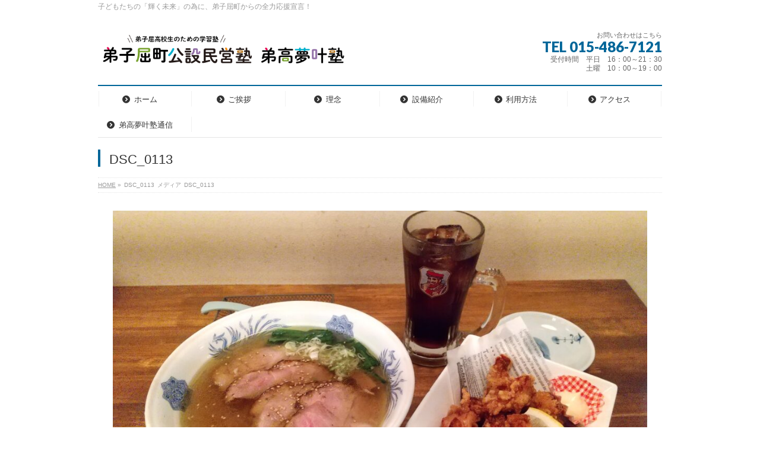

--- FILE ---
content_type: text/html; charset=UTF-8
request_url: https://teshikagajuku.com/2021/11/06/%E3%81%8A%E3%81%8B%E3%81%88%E3%82%8A%E3%81%AA%E3%81%95%E3%81%84%EF%BC%81/dsc_0113-2/
body_size: 13433
content:
<!DOCTYPE html>
<!--[if IE]>
<meta http-equiv="X-UA-Compatible" content="IE=Edge">
<![endif]-->
<html xmlns:fb="http://ogp.me/ns/fb#" dir="ltr" lang="ja" prefix="og: https://ogp.me/ns#">
<head>
<meta charset="UTF-8" />
<link rel="start" href="https://teshikagajuku.com" title="HOME" />

<meta id="viewport" name="viewport" content="width=device-width, initial-scale=1">
<title>DSC_0113 | 弟子屈町公設民営塾 弟高夢叶塾</title>
	<style>img:is([sizes="auto" i], [sizes^="auto," i]) { contain-intrinsic-size: 3000px 1500px }</style>
	
		<!-- All in One SEO 4.9.3 - aioseo.com -->
	<meta name="description" content="DSC_0113" />
	<meta name="robots" content="max-snippet:-1, max-image-preview:large, max-video-preview:-1" />
	<meta name="author" content="teshikagajuku"/>
	<meta name="google-site-verification" content="IQ4qKaKQTmuGVt0SdZCqtmF9ZshOxk8owLfYdfEZwAU" />
	<link rel="canonical" href="https://teshikagajuku.com/2021/11/06/%e3%81%8a%e3%81%8b%e3%81%88%e3%82%8a%e3%81%aa%e3%81%95%e3%81%84%ef%bc%81/dsc_0113-2/" />
	<meta name="generator" content="All in One SEO (AIOSEO) 4.9.3" />
		<meta property="og:locale" content="ja_JP" />
		<meta property="og:site_name" content="弟子屈町公設民営塾 弟高夢叶塾 – 子どもたちの「輝く未来」の為に、弟子屈町からの全力応援宣言！" />
		<meta property="og:type" content="article" />
		<meta property="og:title" content="DSC_0113 | 弟子屈町公設民営塾 弟高夢叶塾" />
		<meta property="og:url" content="https://teshikagajuku.com/2021/11/06/%e3%81%8a%e3%81%8b%e3%81%88%e3%82%8a%e3%81%aa%e3%81%95%e3%81%84%ef%bc%81/dsc_0113-2/" />
		<meta property="article:published_time" content="2021-11-06T07:06:00+00:00" />
		<meta property="article:modified_time" content="2021-11-06T07:06:00+00:00" />
		<meta name="twitter:card" content="summary_large_image" />
		<meta name="twitter:site" content="@teshikagajuku" />
		<meta name="twitter:title" content="DSC_0113 | 弟子屈町公設民営塾 弟高夢叶塾" />
		<meta name="twitter:creator" content="@teshikagajuku" />
		<meta name="twitter:image" content="https://teshikagajuku.com/wp-content/uploads/2024/11/KIMG20241114_095453899　雲一つない２.jpg" />
		<meta name="twitter:label1" content="投稿者" />
		<meta name="twitter:data1" content="teshikagajuku" />
		<script type="application/ld+json" class="aioseo-schema">
			{"@context":"https:\/\/schema.org","@graph":[{"@type":"BreadcrumbList","@id":"https:\/\/teshikagajuku.com\/2021\/11\/06\/%e3%81%8a%e3%81%8b%e3%81%88%e3%82%8a%e3%81%aa%e3%81%95%e3%81%84%ef%bc%81\/dsc_0113-2\/#breadcrumblist","itemListElement":[{"@type":"ListItem","@id":"https:\/\/teshikagajuku.com#listItem","position":1,"name":"\u30db\u30fc\u30e0","item":"https:\/\/teshikagajuku.com","nextItem":{"@type":"ListItem","@id":"https:\/\/teshikagajuku.com\/2021\/11\/06\/%e3%81%8a%e3%81%8b%e3%81%88%e3%82%8a%e3%81%aa%e3%81%95%e3%81%84%ef%bc%81\/dsc_0113-2\/#listItem","name":"DSC_0113"}},{"@type":"ListItem","@id":"https:\/\/teshikagajuku.com\/2021\/11\/06\/%e3%81%8a%e3%81%8b%e3%81%88%e3%82%8a%e3%81%aa%e3%81%95%e3%81%84%ef%bc%81\/dsc_0113-2\/#listItem","position":2,"name":"DSC_0113","previousItem":{"@type":"ListItem","@id":"https:\/\/teshikagajuku.com#listItem","name":"\u30db\u30fc\u30e0"}}]},{"@type":"ItemPage","@id":"https:\/\/teshikagajuku.com\/2021\/11\/06\/%e3%81%8a%e3%81%8b%e3%81%88%e3%82%8a%e3%81%aa%e3%81%95%e3%81%84%ef%bc%81\/dsc_0113-2\/#itempage","url":"https:\/\/teshikagajuku.com\/2021\/11\/06\/%e3%81%8a%e3%81%8b%e3%81%88%e3%82%8a%e3%81%aa%e3%81%95%e3%81%84%ef%bc%81\/dsc_0113-2\/","name":"DSC_0113 | \u5f1f\u5b50\u5c48\u753a\u516c\u8a2d\u6c11\u55b6\u587e \u5f1f\u9ad8\u5922\u53f6\u587e","description":"DSC_0113","inLanguage":"ja","isPartOf":{"@id":"https:\/\/teshikagajuku.com\/#website"},"breadcrumb":{"@id":"https:\/\/teshikagajuku.com\/2021\/11\/06\/%e3%81%8a%e3%81%8b%e3%81%88%e3%82%8a%e3%81%aa%e3%81%95%e3%81%84%ef%bc%81\/dsc_0113-2\/#breadcrumblist"},"author":{"@id":"https:\/\/teshikagajuku.com\/author\/teshikagajuku\/#author"},"creator":{"@id":"https:\/\/teshikagajuku.com\/author\/teshikagajuku\/#author"},"datePublished":"2021-11-06T16:06:00+09:00","dateModified":"2021-11-06T16:06:00+09:00"},{"@type":"Organization","@id":"https:\/\/teshikagajuku.com\/#organization","name":"\u5f1f\u5b50\u5c48\u753a\u516c\u8a2d\u6c11\u55b6\u587e","description":"\u5b50\u3069\u3082\u305f\u3061\u306e\u300c\u8f1d\u304f\u672a\u6765\u300d\u306e\u70ba\u306b\u3001\u5f1f\u5b50\u5c48\u753a\u304b\u3089\u306e\u5168\u529b\u5fdc\u63f4\u5ba3\u8a00\uff01","url":"https:\/\/teshikagajuku.com\/","telephone":"+81154867121","sameAs":["https:\/\/twitter.com\/teshikagajuku"]},{"@type":"Person","@id":"https:\/\/teshikagajuku.com\/author\/teshikagajuku\/#author","url":"https:\/\/teshikagajuku.com\/author\/teshikagajuku\/","name":"teshikagajuku","image":{"@type":"ImageObject","@id":"https:\/\/teshikagajuku.com\/2021\/11\/06\/%e3%81%8a%e3%81%8b%e3%81%88%e3%82%8a%e3%81%aa%e3%81%95%e3%81%84%ef%bc%81\/dsc_0113-2\/#authorImage","url":"https:\/\/secure.gravatar.com\/avatar\/70914b64f9f53e35a896cc6d5b30748d61ed2eebb157ae8f3303ab45979aec2d?s=96&d=mm&r=g","width":96,"height":96,"caption":"teshikagajuku"}},{"@type":"WebSite","@id":"https:\/\/teshikagajuku.com\/#website","url":"https:\/\/teshikagajuku.com\/","name":"\u5f1f\u5b50\u5c48\u753a\u516c\u8a2d\u6c11\u55b6\u587e \u5f1f\u9ad8\u5922\u53f6\u587e","description":"\u5b50\u3069\u3082\u305f\u3061\u306e\u300c\u8f1d\u304f\u672a\u6765\u300d\u306e\u70ba\u306b\u3001\u5f1f\u5b50\u5c48\u753a\u304b\u3089\u306e\u5168\u529b\u5fdc\u63f4\u5ba3\u8a00\uff01","inLanguage":"ja","publisher":{"@id":"https:\/\/teshikagajuku.com\/#organization"}}]}
		</script>
		<!-- All in One SEO -->

<link rel='dns-prefetch' href='//webfonts.xserver.jp' />
<link rel='dns-prefetch' href='//www.googletagmanager.com' />
<link rel="alternate" type="application/rss+xml" title="弟子屈町公設民営塾 弟高夢叶塾 &raquo; フィード" href="https://teshikagajuku.com/feed/" />
<link rel="alternate" type="application/rss+xml" title="弟子屈町公設民営塾 弟高夢叶塾 &raquo; コメントフィード" href="https://teshikagajuku.com/comments/feed/" />
<link rel="alternate" type="application/rss+xml" title="弟子屈町公設民営塾 弟高夢叶塾 &raquo; DSC_0113 のコメントのフィード" href="https://teshikagajuku.com/2021/11/06/%e3%81%8a%e3%81%8b%e3%81%88%e3%82%8a%e3%81%aa%e3%81%95%e3%81%84%ef%bc%81/dsc_0113-2/feed/" />
<meta name="description" content="DSC_0113" />
<style type="text/css">.keyColorBG,.keyColorBGh:hover,.keyColor_bg,.keyColor_bg_hover:hover{background-color: #069;}.keyColorCl,.keyColorClh:hover,.keyColor_txt,.keyColor_txt_hover:hover{color: #069;}.keyColorBd,.keyColorBdh:hover,.keyColor_border,.keyColor_border_hover:hover{border-color: #069;}.color_keyBG,.color_keyBGh:hover,.color_key_bg,.color_key_bg_hover:hover{background-color: #069;}.color_keyCl,.color_keyClh:hover,.color_key_txt,.color_key_txt_hover:hover{color: #069;}.color_keyBd,.color_keyBdh:hover,.color_key_border,.color_key_border_hover:hover{border-color: #069;}</style>
		<!-- This site uses the Google Analytics by MonsterInsights plugin v9.9.0 - Using Analytics tracking - https://www.monsterinsights.com/ -->
							<script src="//www.googletagmanager.com/gtag/js?id=G-Y8HC27PBRF"  data-cfasync="false" data-wpfc-render="false" type="text/javascript" async></script>
			<script data-cfasync="false" data-wpfc-render="false" type="text/javascript">
				var mi_version = '9.9.0';
				var mi_track_user = true;
				var mi_no_track_reason = '';
								var MonsterInsightsDefaultLocations = {"page_location":"https:\/\/teshikagajuku.com\/2021\/11\/06\/%E3%81%8A%E3%81%8B%E3%81%88%E3%82%8A%E3%81%AA%E3%81%95%E3%81%84%EF%BC%81\/dsc_0113-2\/"};
								if ( typeof MonsterInsightsPrivacyGuardFilter === 'function' ) {
					var MonsterInsightsLocations = (typeof MonsterInsightsExcludeQuery === 'object') ? MonsterInsightsPrivacyGuardFilter( MonsterInsightsExcludeQuery ) : MonsterInsightsPrivacyGuardFilter( MonsterInsightsDefaultLocations );
				} else {
					var MonsterInsightsLocations = (typeof MonsterInsightsExcludeQuery === 'object') ? MonsterInsightsExcludeQuery : MonsterInsightsDefaultLocations;
				}

								var disableStrs = [
										'ga-disable-G-Y8HC27PBRF',
									];

				/* Function to detect opted out users */
				function __gtagTrackerIsOptedOut() {
					for (var index = 0; index < disableStrs.length; index++) {
						if (document.cookie.indexOf(disableStrs[index] + '=true') > -1) {
							return true;
						}
					}

					return false;
				}

				/* Disable tracking if the opt-out cookie exists. */
				if (__gtagTrackerIsOptedOut()) {
					for (var index = 0; index < disableStrs.length; index++) {
						window[disableStrs[index]] = true;
					}
				}

				/* Opt-out function */
				function __gtagTrackerOptout() {
					for (var index = 0; index < disableStrs.length; index++) {
						document.cookie = disableStrs[index] + '=true; expires=Thu, 31 Dec 2099 23:59:59 UTC; path=/';
						window[disableStrs[index]] = true;
					}
				}

				if ('undefined' === typeof gaOptout) {
					function gaOptout() {
						__gtagTrackerOptout();
					}
				}
								window.dataLayer = window.dataLayer || [];

				window.MonsterInsightsDualTracker = {
					helpers: {},
					trackers: {},
				};
				if (mi_track_user) {
					function __gtagDataLayer() {
						dataLayer.push(arguments);
					}

					function __gtagTracker(type, name, parameters) {
						if (!parameters) {
							parameters = {};
						}

						if (parameters.send_to) {
							__gtagDataLayer.apply(null, arguments);
							return;
						}

						if (type === 'event') {
														parameters.send_to = monsterinsights_frontend.v4_id;
							var hookName = name;
							if (typeof parameters['event_category'] !== 'undefined') {
								hookName = parameters['event_category'] + ':' + name;
							}

							if (typeof MonsterInsightsDualTracker.trackers[hookName] !== 'undefined') {
								MonsterInsightsDualTracker.trackers[hookName](parameters);
							} else {
								__gtagDataLayer('event', name, parameters);
							}
							
						} else {
							__gtagDataLayer.apply(null, arguments);
						}
					}

					__gtagTracker('js', new Date());
					__gtagTracker('set', {
						'developer_id.dZGIzZG': true,
											});
					if ( MonsterInsightsLocations.page_location ) {
						__gtagTracker('set', MonsterInsightsLocations);
					}
										__gtagTracker('config', 'G-Y8HC27PBRF', {"forceSSL":"true","link_attribution":"true"} );
										window.gtag = __gtagTracker;										(function () {
						/* https://developers.google.com/analytics/devguides/collection/analyticsjs/ */
						/* ga and __gaTracker compatibility shim. */
						var noopfn = function () {
							return null;
						};
						var newtracker = function () {
							return new Tracker();
						};
						var Tracker = function () {
							return null;
						};
						var p = Tracker.prototype;
						p.get = noopfn;
						p.set = noopfn;
						p.send = function () {
							var args = Array.prototype.slice.call(arguments);
							args.unshift('send');
							__gaTracker.apply(null, args);
						};
						var __gaTracker = function () {
							var len = arguments.length;
							if (len === 0) {
								return;
							}
							var f = arguments[len - 1];
							if (typeof f !== 'object' || f === null || typeof f.hitCallback !== 'function') {
								if ('send' === arguments[0]) {
									var hitConverted, hitObject = false, action;
									if ('event' === arguments[1]) {
										if ('undefined' !== typeof arguments[3]) {
											hitObject = {
												'eventAction': arguments[3],
												'eventCategory': arguments[2],
												'eventLabel': arguments[4],
												'value': arguments[5] ? arguments[5] : 1,
											}
										}
									}
									if ('pageview' === arguments[1]) {
										if ('undefined' !== typeof arguments[2]) {
											hitObject = {
												'eventAction': 'page_view',
												'page_path': arguments[2],
											}
										}
									}
									if (typeof arguments[2] === 'object') {
										hitObject = arguments[2];
									}
									if (typeof arguments[5] === 'object') {
										Object.assign(hitObject, arguments[5]);
									}
									if ('undefined' !== typeof arguments[1].hitType) {
										hitObject = arguments[1];
										if ('pageview' === hitObject.hitType) {
											hitObject.eventAction = 'page_view';
										}
									}
									if (hitObject) {
										action = 'timing' === arguments[1].hitType ? 'timing_complete' : hitObject.eventAction;
										hitConverted = mapArgs(hitObject);
										__gtagTracker('event', action, hitConverted);
									}
								}
								return;
							}

							function mapArgs(args) {
								var arg, hit = {};
								var gaMap = {
									'eventCategory': 'event_category',
									'eventAction': 'event_action',
									'eventLabel': 'event_label',
									'eventValue': 'event_value',
									'nonInteraction': 'non_interaction',
									'timingCategory': 'event_category',
									'timingVar': 'name',
									'timingValue': 'value',
									'timingLabel': 'event_label',
									'page': 'page_path',
									'location': 'page_location',
									'title': 'page_title',
									'referrer' : 'page_referrer',
								};
								for (arg in args) {
																		if (!(!args.hasOwnProperty(arg) || !gaMap.hasOwnProperty(arg))) {
										hit[gaMap[arg]] = args[arg];
									} else {
										hit[arg] = args[arg];
									}
								}
								return hit;
							}

							try {
								f.hitCallback();
							} catch (ex) {
							}
						};
						__gaTracker.create = newtracker;
						__gaTracker.getByName = newtracker;
						__gaTracker.getAll = function () {
							return [];
						};
						__gaTracker.remove = noopfn;
						__gaTracker.loaded = true;
						window['__gaTracker'] = __gaTracker;
					})();
									} else {
										console.log("");
					(function () {
						function __gtagTracker() {
							return null;
						}

						window['__gtagTracker'] = __gtagTracker;
						window['gtag'] = __gtagTracker;
					})();
									}
			</script>
			
							<!-- / Google Analytics by MonsterInsights -->
		<script type="text/javascript">
/* <![CDATA[ */
window._wpemojiSettings = {"baseUrl":"https:\/\/s.w.org\/images\/core\/emoji\/16.0.1\/72x72\/","ext":".png","svgUrl":"https:\/\/s.w.org\/images\/core\/emoji\/16.0.1\/svg\/","svgExt":".svg","source":{"concatemoji":"https:\/\/teshikagajuku.com\/wp-includes\/js\/wp-emoji-release.min.js?ver=6.8.3"}};
/*! This file is auto-generated */
!function(s,n){var o,i,e;function c(e){try{var t={supportTests:e,timestamp:(new Date).valueOf()};sessionStorage.setItem(o,JSON.stringify(t))}catch(e){}}function p(e,t,n){e.clearRect(0,0,e.canvas.width,e.canvas.height),e.fillText(t,0,0);var t=new Uint32Array(e.getImageData(0,0,e.canvas.width,e.canvas.height).data),a=(e.clearRect(0,0,e.canvas.width,e.canvas.height),e.fillText(n,0,0),new Uint32Array(e.getImageData(0,0,e.canvas.width,e.canvas.height).data));return t.every(function(e,t){return e===a[t]})}function u(e,t){e.clearRect(0,0,e.canvas.width,e.canvas.height),e.fillText(t,0,0);for(var n=e.getImageData(16,16,1,1),a=0;a<n.data.length;a++)if(0!==n.data[a])return!1;return!0}function f(e,t,n,a){switch(t){case"flag":return n(e,"\ud83c\udff3\ufe0f\u200d\u26a7\ufe0f","\ud83c\udff3\ufe0f\u200b\u26a7\ufe0f")?!1:!n(e,"\ud83c\udde8\ud83c\uddf6","\ud83c\udde8\u200b\ud83c\uddf6")&&!n(e,"\ud83c\udff4\udb40\udc67\udb40\udc62\udb40\udc65\udb40\udc6e\udb40\udc67\udb40\udc7f","\ud83c\udff4\u200b\udb40\udc67\u200b\udb40\udc62\u200b\udb40\udc65\u200b\udb40\udc6e\u200b\udb40\udc67\u200b\udb40\udc7f");case"emoji":return!a(e,"\ud83e\udedf")}return!1}function g(e,t,n,a){var r="undefined"!=typeof WorkerGlobalScope&&self instanceof WorkerGlobalScope?new OffscreenCanvas(300,150):s.createElement("canvas"),o=r.getContext("2d",{willReadFrequently:!0}),i=(o.textBaseline="top",o.font="600 32px Arial",{});return e.forEach(function(e){i[e]=t(o,e,n,a)}),i}function t(e){var t=s.createElement("script");t.src=e,t.defer=!0,s.head.appendChild(t)}"undefined"!=typeof Promise&&(o="wpEmojiSettingsSupports",i=["flag","emoji"],n.supports={everything:!0,everythingExceptFlag:!0},e=new Promise(function(e){s.addEventListener("DOMContentLoaded",e,{once:!0})}),new Promise(function(t){var n=function(){try{var e=JSON.parse(sessionStorage.getItem(o));if("object"==typeof e&&"number"==typeof e.timestamp&&(new Date).valueOf()<e.timestamp+604800&&"object"==typeof e.supportTests)return e.supportTests}catch(e){}return null}();if(!n){if("undefined"!=typeof Worker&&"undefined"!=typeof OffscreenCanvas&&"undefined"!=typeof URL&&URL.createObjectURL&&"undefined"!=typeof Blob)try{var e="postMessage("+g.toString()+"("+[JSON.stringify(i),f.toString(),p.toString(),u.toString()].join(",")+"));",a=new Blob([e],{type:"text/javascript"}),r=new Worker(URL.createObjectURL(a),{name:"wpTestEmojiSupports"});return void(r.onmessage=function(e){c(n=e.data),r.terminate(),t(n)})}catch(e){}c(n=g(i,f,p,u))}t(n)}).then(function(e){for(var t in e)n.supports[t]=e[t],n.supports.everything=n.supports.everything&&n.supports[t],"flag"!==t&&(n.supports.everythingExceptFlag=n.supports.everythingExceptFlag&&n.supports[t]);n.supports.everythingExceptFlag=n.supports.everythingExceptFlag&&!n.supports.flag,n.DOMReady=!1,n.readyCallback=function(){n.DOMReady=!0}}).then(function(){return e}).then(function(){var e;n.supports.everything||(n.readyCallback(),(e=n.source||{}).concatemoji?t(e.concatemoji):e.wpemoji&&e.twemoji&&(t(e.twemoji),t(e.wpemoji)))}))}((window,document),window._wpemojiSettings);
/* ]]> */
</script>
<style id='wp-emoji-styles-inline-css' type='text/css'>

	img.wp-smiley, img.emoji {
		display: inline !important;
		border: none !important;
		box-shadow: none !important;
		height: 1em !important;
		width: 1em !important;
		margin: 0 0.07em !important;
		vertical-align: -0.1em !important;
		background: none !important;
		padding: 0 !important;
	}
</style>
<link rel='stylesheet' id='wp-block-library-css' href='https://teshikagajuku.com/wp-includes/css/dist/block-library/style.min.css?ver=6.8.3' type='text/css' media='all' />
<style id='classic-theme-styles-inline-css' type='text/css'>
/*! This file is auto-generated */
.wp-block-button__link{color:#fff;background-color:#32373c;border-radius:9999px;box-shadow:none;text-decoration:none;padding:calc(.667em + 2px) calc(1.333em + 2px);font-size:1.125em}.wp-block-file__button{background:#32373c;color:#fff;text-decoration:none}
</style>
<link rel='stylesheet' id='aioseo/css/src/vue/standalone/blocks/table-of-contents/global.scss-css' href='https://teshikagajuku.com/wp-content/plugins/all-in-one-seo-pack/dist/Lite/assets/css/table-of-contents/global.e90f6d47.css?ver=4.9.3' type='text/css' media='all' />
<style id='global-styles-inline-css' type='text/css'>
:root{--wp--preset--aspect-ratio--square: 1;--wp--preset--aspect-ratio--4-3: 4/3;--wp--preset--aspect-ratio--3-4: 3/4;--wp--preset--aspect-ratio--3-2: 3/2;--wp--preset--aspect-ratio--2-3: 2/3;--wp--preset--aspect-ratio--16-9: 16/9;--wp--preset--aspect-ratio--9-16: 9/16;--wp--preset--color--black: #000000;--wp--preset--color--cyan-bluish-gray: #abb8c3;--wp--preset--color--white: #ffffff;--wp--preset--color--pale-pink: #f78da7;--wp--preset--color--vivid-red: #cf2e2e;--wp--preset--color--luminous-vivid-orange: #ff6900;--wp--preset--color--luminous-vivid-amber: #fcb900;--wp--preset--color--light-green-cyan: #7bdcb5;--wp--preset--color--vivid-green-cyan: #00d084;--wp--preset--color--pale-cyan-blue: #8ed1fc;--wp--preset--color--vivid-cyan-blue: #0693e3;--wp--preset--color--vivid-purple: #9b51e0;--wp--preset--gradient--vivid-cyan-blue-to-vivid-purple: linear-gradient(135deg,rgba(6,147,227,1) 0%,rgb(155,81,224) 100%);--wp--preset--gradient--light-green-cyan-to-vivid-green-cyan: linear-gradient(135deg,rgb(122,220,180) 0%,rgb(0,208,130) 100%);--wp--preset--gradient--luminous-vivid-amber-to-luminous-vivid-orange: linear-gradient(135deg,rgba(252,185,0,1) 0%,rgba(255,105,0,1) 100%);--wp--preset--gradient--luminous-vivid-orange-to-vivid-red: linear-gradient(135deg,rgba(255,105,0,1) 0%,rgb(207,46,46) 100%);--wp--preset--gradient--very-light-gray-to-cyan-bluish-gray: linear-gradient(135deg,rgb(238,238,238) 0%,rgb(169,184,195) 100%);--wp--preset--gradient--cool-to-warm-spectrum: linear-gradient(135deg,rgb(74,234,220) 0%,rgb(151,120,209) 20%,rgb(207,42,186) 40%,rgb(238,44,130) 60%,rgb(251,105,98) 80%,rgb(254,248,76) 100%);--wp--preset--gradient--blush-light-purple: linear-gradient(135deg,rgb(255,206,236) 0%,rgb(152,150,240) 100%);--wp--preset--gradient--blush-bordeaux: linear-gradient(135deg,rgb(254,205,165) 0%,rgb(254,45,45) 50%,rgb(107,0,62) 100%);--wp--preset--gradient--luminous-dusk: linear-gradient(135deg,rgb(255,203,112) 0%,rgb(199,81,192) 50%,rgb(65,88,208) 100%);--wp--preset--gradient--pale-ocean: linear-gradient(135deg,rgb(255,245,203) 0%,rgb(182,227,212) 50%,rgb(51,167,181) 100%);--wp--preset--gradient--electric-grass: linear-gradient(135deg,rgb(202,248,128) 0%,rgb(113,206,126) 100%);--wp--preset--gradient--midnight: linear-gradient(135deg,rgb(2,3,129) 0%,rgb(40,116,252) 100%);--wp--preset--font-size--small: 13px;--wp--preset--font-size--medium: 20px;--wp--preset--font-size--large: 36px;--wp--preset--font-size--x-large: 42px;--wp--preset--spacing--20: 0.44rem;--wp--preset--spacing--30: 0.67rem;--wp--preset--spacing--40: 1rem;--wp--preset--spacing--50: 1.5rem;--wp--preset--spacing--60: 2.25rem;--wp--preset--spacing--70: 3.38rem;--wp--preset--spacing--80: 5.06rem;--wp--preset--shadow--natural: 6px 6px 9px rgba(0, 0, 0, 0.2);--wp--preset--shadow--deep: 12px 12px 50px rgba(0, 0, 0, 0.4);--wp--preset--shadow--sharp: 6px 6px 0px rgba(0, 0, 0, 0.2);--wp--preset--shadow--outlined: 6px 6px 0px -3px rgba(255, 255, 255, 1), 6px 6px rgba(0, 0, 0, 1);--wp--preset--shadow--crisp: 6px 6px 0px rgba(0, 0, 0, 1);}:where(.is-layout-flex){gap: 0.5em;}:where(.is-layout-grid){gap: 0.5em;}body .is-layout-flex{display: flex;}.is-layout-flex{flex-wrap: wrap;align-items: center;}.is-layout-flex > :is(*, div){margin: 0;}body .is-layout-grid{display: grid;}.is-layout-grid > :is(*, div){margin: 0;}:where(.wp-block-columns.is-layout-flex){gap: 2em;}:where(.wp-block-columns.is-layout-grid){gap: 2em;}:where(.wp-block-post-template.is-layout-flex){gap: 1.25em;}:where(.wp-block-post-template.is-layout-grid){gap: 1.25em;}.has-black-color{color: var(--wp--preset--color--black) !important;}.has-cyan-bluish-gray-color{color: var(--wp--preset--color--cyan-bluish-gray) !important;}.has-white-color{color: var(--wp--preset--color--white) !important;}.has-pale-pink-color{color: var(--wp--preset--color--pale-pink) !important;}.has-vivid-red-color{color: var(--wp--preset--color--vivid-red) !important;}.has-luminous-vivid-orange-color{color: var(--wp--preset--color--luminous-vivid-orange) !important;}.has-luminous-vivid-amber-color{color: var(--wp--preset--color--luminous-vivid-amber) !important;}.has-light-green-cyan-color{color: var(--wp--preset--color--light-green-cyan) !important;}.has-vivid-green-cyan-color{color: var(--wp--preset--color--vivid-green-cyan) !important;}.has-pale-cyan-blue-color{color: var(--wp--preset--color--pale-cyan-blue) !important;}.has-vivid-cyan-blue-color{color: var(--wp--preset--color--vivid-cyan-blue) !important;}.has-vivid-purple-color{color: var(--wp--preset--color--vivid-purple) !important;}.has-black-background-color{background-color: var(--wp--preset--color--black) !important;}.has-cyan-bluish-gray-background-color{background-color: var(--wp--preset--color--cyan-bluish-gray) !important;}.has-white-background-color{background-color: var(--wp--preset--color--white) !important;}.has-pale-pink-background-color{background-color: var(--wp--preset--color--pale-pink) !important;}.has-vivid-red-background-color{background-color: var(--wp--preset--color--vivid-red) !important;}.has-luminous-vivid-orange-background-color{background-color: var(--wp--preset--color--luminous-vivid-orange) !important;}.has-luminous-vivid-amber-background-color{background-color: var(--wp--preset--color--luminous-vivid-amber) !important;}.has-light-green-cyan-background-color{background-color: var(--wp--preset--color--light-green-cyan) !important;}.has-vivid-green-cyan-background-color{background-color: var(--wp--preset--color--vivid-green-cyan) !important;}.has-pale-cyan-blue-background-color{background-color: var(--wp--preset--color--pale-cyan-blue) !important;}.has-vivid-cyan-blue-background-color{background-color: var(--wp--preset--color--vivid-cyan-blue) !important;}.has-vivid-purple-background-color{background-color: var(--wp--preset--color--vivid-purple) !important;}.has-black-border-color{border-color: var(--wp--preset--color--black) !important;}.has-cyan-bluish-gray-border-color{border-color: var(--wp--preset--color--cyan-bluish-gray) !important;}.has-white-border-color{border-color: var(--wp--preset--color--white) !important;}.has-pale-pink-border-color{border-color: var(--wp--preset--color--pale-pink) !important;}.has-vivid-red-border-color{border-color: var(--wp--preset--color--vivid-red) !important;}.has-luminous-vivid-orange-border-color{border-color: var(--wp--preset--color--luminous-vivid-orange) !important;}.has-luminous-vivid-amber-border-color{border-color: var(--wp--preset--color--luminous-vivid-amber) !important;}.has-light-green-cyan-border-color{border-color: var(--wp--preset--color--light-green-cyan) !important;}.has-vivid-green-cyan-border-color{border-color: var(--wp--preset--color--vivid-green-cyan) !important;}.has-pale-cyan-blue-border-color{border-color: var(--wp--preset--color--pale-cyan-blue) !important;}.has-vivid-cyan-blue-border-color{border-color: var(--wp--preset--color--vivid-cyan-blue) !important;}.has-vivid-purple-border-color{border-color: var(--wp--preset--color--vivid-purple) !important;}.has-vivid-cyan-blue-to-vivid-purple-gradient-background{background: var(--wp--preset--gradient--vivid-cyan-blue-to-vivid-purple) !important;}.has-light-green-cyan-to-vivid-green-cyan-gradient-background{background: var(--wp--preset--gradient--light-green-cyan-to-vivid-green-cyan) !important;}.has-luminous-vivid-amber-to-luminous-vivid-orange-gradient-background{background: var(--wp--preset--gradient--luminous-vivid-amber-to-luminous-vivid-orange) !important;}.has-luminous-vivid-orange-to-vivid-red-gradient-background{background: var(--wp--preset--gradient--luminous-vivid-orange-to-vivid-red) !important;}.has-very-light-gray-to-cyan-bluish-gray-gradient-background{background: var(--wp--preset--gradient--very-light-gray-to-cyan-bluish-gray) !important;}.has-cool-to-warm-spectrum-gradient-background{background: var(--wp--preset--gradient--cool-to-warm-spectrum) !important;}.has-blush-light-purple-gradient-background{background: var(--wp--preset--gradient--blush-light-purple) !important;}.has-blush-bordeaux-gradient-background{background: var(--wp--preset--gradient--blush-bordeaux) !important;}.has-luminous-dusk-gradient-background{background: var(--wp--preset--gradient--luminous-dusk) !important;}.has-pale-ocean-gradient-background{background: var(--wp--preset--gradient--pale-ocean) !important;}.has-electric-grass-gradient-background{background: var(--wp--preset--gradient--electric-grass) !important;}.has-midnight-gradient-background{background: var(--wp--preset--gradient--midnight) !important;}.has-small-font-size{font-size: var(--wp--preset--font-size--small) !important;}.has-medium-font-size{font-size: var(--wp--preset--font-size--medium) !important;}.has-large-font-size{font-size: var(--wp--preset--font-size--large) !important;}.has-x-large-font-size{font-size: var(--wp--preset--font-size--x-large) !important;}
:where(.wp-block-post-template.is-layout-flex){gap: 1.25em;}:where(.wp-block-post-template.is-layout-grid){gap: 1.25em;}
:where(.wp-block-columns.is-layout-flex){gap: 2em;}:where(.wp-block-columns.is-layout-grid){gap: 2em;}
:root :where(.wp-block-pullquote){font-size: 1.5em;line-height: 1.6;}
</style>
<link rel='stylesheet' id='Biz_Vektor_common_style-css' href='https://teshikagajuku.com/wp-content/themes/biz-vektor/css/bizvektor_common_min.css?ver=1.13.1' type='text/css' media='all' />
<link rel='stylesheet' id='Biz_Vektor_Design_style-css' href='https://teshikagajuku.com/wp-content/plugins/biz-vektor-neat/css/neat.min.css?ver=0.2.4.0' type='text/css' media='all' />
<link rel='stylesheet' id='Biz_Vektor_plugin_sns_style-css' href='https://teshikagajuku.com/wp-content/themes/biz-vektor/plugins/sns/style_bizvektor_sns.css?ver=6.8.3' type='text/css' media='all' />
<script type="text/javascript" src="https://teshikagajuku.com/wp-includes/js/jquery/jquery.min.js?ver=3.7.1" id="jquery-core-js"></script>
<script type="text/javascript" src="https://teshikagajuku.com/wp-includes/js/jquery/jquery-migrate.min.js?ver=3.4.1" id="jquery-migrate-js"></script>
<script type="text/javascript" src="//webfonts.xserver.jp/js/xserverv3.js?fadein=0&amp;ver=2.0.8" id="typesquare_std-js"></script>
<script type="text/javascript" src="https://teshikagajuku.com/wp-content/plugins/google-analytics-for-wordpress/assets/js/frontend-gtag.min.js?ver=9.9.0" id="monsterinsights-frontend-script-js" async="async" data-wp-strategy="async"></script>
<script data-cfasync="false" data-wpfc-render="false" type="text/javascript" id='monsterinsights-frontend-script-js-extra'>/* <![CDATA[ */
var monsterinsights_frontend = {"js_events_tracking":"true","download_extensions":"doc,pdf,ppt,zip,xls,docx,pptx,xlsx","inbound_paths":"[{\"path\":\"\\\/go\\\/\",\"label\":\"affiliate\"},{\"path\":\"\\\/recommend\\\/\",\"label\":\"affiliate\"}]","home_url":"https:\/\/teshikagajuku.com","hash_tracking":"false","v4_id":"G-Y8HC27PBRF"};/* ]]> */
</script>

<!-- Site Kit によって追加された Google タグ（gtag.js）スニペット -->
<!-- Google アナリティクス スニペット (Site Kit が追加) -->
<script type="text/javascript" src="https://www.googletagmanager.com/gtag/js?id=GT-P8VCK82" id="google_gtagjs-js" async></script>
<script type="text/javascript" id="google_gtagjs-js-after">
/* <![CDATA[ */
window.dataLayer = window.dataLayer || [];function gtag(){dataLayer.push(arguments);}
gtag("set","linker",{"domains":["teshikagajuku.com"]});
gtag("js", new Date());
gtag("set", "developer_id.dZTNiMT", true);
gtag("config", "GT-P8VCK82");
 window._googlesitekit = window._googlesitekit || {}; window._googlesitekit.throttledEvents = []; window._googlesitekit.gtagEvent = (name, data) => { var key = JSON.stringify( { name, data } ); if ( !! window._googlesitekit.throttledEvents[ key ] ) { return; } window._googlesitekit.throttledEvents[ key ] = true; setTimeout( () => { delete window._googlesitekit.throttledEvents[ key ]; }, 5 ); gtag( "event", name, { ...data, event_source: "site-kit" } ); }; 
/* ]]> */
</script>
<link rel="https://api.w.org/" href="https://teshikagajuku.com/wp-json/" /><link rel="alternate" title="JSON" type="application/json" href="https://teshikagajuku.com/wp-json/wp/v2/media/916" /><link rel="EditURI" type="application/rsd+xml" title="RSD" href="https://teshikagajuku.com/xmlrpc.php?rsd" />
<link rel='shortlink' href='https://teshikagajuku.com/?p=916' />
<link rel="alternate" title="oEmbed (JSON)" type="application/json+oembed" href="https://teshikagajuku.com/wp-json/oembed/1.0/embed?url=https%3A%2F%2Fteshikagajuku.com%2F2021%2F11%2F06%2F%25e3%2581%258a%25e3%2581%258b%25e3%2581%2588%25e3%2582%258a%25e3%2581%25aa%25e3%2581%2595%25e3%2581%2584%25ef%25bc%2581%2Fdsc_0113-2%2F" />
<link rel="alternate" title="oEmbed (XML)" type="text/xml+oembed" href="https://teshikagajuku.com/wp-json/oembed/1.0/embed?url=https%3A%2F%2Fteshikagajuku.com%2F2021%2F11%2F06%2F%25e3%2581%258a%25e3%2581%258b%25e3%2581%2588%25e3%2582%258a%25e3%2581%25aa%25e3%2581%2595%25e3%2581%2584%25ef%25bc%2581%2Fdsc_0113-2%2F&#038;format=xml" />
<meta name="generator" content="Site Kit by Google 1.158.0" /><!-- [ BizVektor OGP ] -->
<meta property="og:site_name" content="弟子屈町公設民営塾 弟高夢叶塾" />
<meta property="og:url" content="https://teshikagajuku.com/2021/11/06/%e3%81%8a%e3%81%8b%e3%81%88%e3%82%8a%e3%81%aa%e3%81%95%e3%81%84%ef%bc%81/dsc_0113-2/" />
<meta property="fb:app_id" content="" />
<meta property="og:type" content="article" />
<meta property="og:title" content="DSC_0113 | 弟子屈町公設民営塾 弟高夢叶塾" />
<meta property="og:description" content="DSC_0113" />
<!-- [ /BizVektor OGP ] -->
<!--[if lte IE 8]>
<link rel="stylesheet" type="text/css" media="all" href="https://teshikagajuku.com/wp-content/plugins/biz-vektor-neat/css/neat_old_ie.css" />
<![endif]-->
<link rel="preconnect" href="https://fonts.gstatic.com">
<link href="https://fonts.googleapis.com/css2?family=Anton&family=Lato:wght@900&display=swap" rel="stylesheet"><link rel="pingback" href="https://teshikagajuku.com/xmlrpc.php" />
<link rel="icon" href="https://teshikagajuku.com/wp-content/uploads/2020/06/cropped-弟子屈サイトアイコン-1-1-1-32x32.jpg" sizes="32x32" />
<link rel="icon" href="https://teshikagajuku.com/wp-content/uploads/2020/06/cropped-弟子屈サイトアイコン-1-1-1-192x192.jpg" sizes="192x192" />
<link rel="apple-touch-icon" href="https://teshikagajuku.com/wp-content/uploads/2020/06/cropped-弟子屈サイトアイコン-1-1-1-180x180.jpg" />
<meta name="msapplication-TileImage" content="https://teshikagajuku.com/wp-content/uploads/2020/06/cropped-弟子屈サイトアイコン-1-1-1-270x270.jpg" />
<style type="text/css">


#gMenu .menu li a strong:before { font-family: 'vk_icons';content: "\30";padding-right:0.5em;position:relative;top:1px; }
#gMenu .menu li a strong:after { content: "";padding-left:1.3em; }
@media (min-width: 970px) {
#gMenu .menu li a { padding-left:0px;padding-right:0px; }
}

</style>


<!--[if lte IE 8]>
<style type="text/css">
#gMenu .menu > li.current-menu-ancestor > a,
#gMenu .menu > li.current_page_ancestor > a,
#gMenu .menu > li.current-page-ancestor > a { background-color:; }
</style>
<![endif]-->

	<style type="text/css">
/*-------------------------------------------*/
/*	menu divide
/*-------------------------------------------*/
@media (min-width: 970px) { #gMenu .menu > li { width:16.65%; text-align:center; } }
</style>
<style type="text/css">
/*-------------------------------------------*/
/*	font
/*-------------------------------------------*/
h1,h2,h3,h4,h4,h5,h6,#header #site-title,#pageTitBnr #pageTitInner #pageTit,#content .leadTxt,#sideTower .localHead {font-family: "ヒラギノ角ゴ Pro W3","Hiragino Kaku Gothic Pro","メイリオ",Meiryo,Osaka,"ＭＳ Ｐゴシック","MS PGothic",sans-serif; }
#pageTitBnr #pageTitInner #pageTit { font-weight:lighter; }
#gMenu .menu li a strong {font-family: "ヒラギノ角ゴ Pro W3","Hiragino Kaku Gothic Pro","メイリオ",Meiryo,Osaka,"ＭＳ Ｐゴシック","MS PGothic",sans-serif; }
</style>
<link rel="stylesheet" href="https://teshikagajuku.com/wp-content/themes/biz-vektor/style.css" type="text/css" media="all" />
<style type="text/css">
#powerd{display:none}</style>
				<script type="text/javascript">
			var _gaq = _gaq || [];
			_gaq.push(['_setAccount', 'UA-175194000-1']);
			_gaq.push(['_trackPageview']);
							(function() {
				var ga = document.createElement('script'); ga.type = 'text/javascript'; ga.async = true;
				ga.src = ('https:' == document.location.protocol ? 'https://ssl' : 'http://www') + '.google-analytics.com/ga.js';
				var s = document.getElementsByTagName('script')[0]; s.parentNode.insertBefore(ga, s);
			})();
			</script>
		</head>

<body class="attachment wp-singular attachment-template-default single single-attachment postid-916 attachmentid-916 attachment-jpeg wp-theme-biz-vektor two-column right-sidebar">

<div id="fb-root"></div>

<div id="wrap">

<!--[if lte IE 8]>
<div id="eradi_ie_box">
<div class="alert_title">ご利用の <span style="font-weight: bold;">Internet Exproler</span> は古すぎます。</div>
<p>あなたがご利用の Internet Explorer はすでにサポートが終了しているため、正しい表示・動作を保証しておりません。<br />
古い Internet Exproler はセキュリティーの観点からも、<a href="https://www.microsoft.com/ja-jp/windows/lifecycle/iesupport/" target="_blank" >新しいブラウザに移行する事が強く推奨されています。</a><br />
<a href="http://windows.microsoft.com/ja-jp/internet-explorer/" target="_blank" >最新のInternet Exproler</a> や <a href="https://www.microsoft.com/ja-jp/windows/microsoft-edge" target="_blank" >Edge</a> を利用するか、<a href="https://www.google.co.jp/chrome/browser/index.html" target="_blank">Chrome</a> や <a href="https://www.mozilla.org/ja/firefox/new/" target="_blank">Firefox</a> など、より早くて快適なブラウザをご利用ください。</p>
</div>
<![endif]-->

<!-- [ #headerTop ] -->
<div id="headerTop">
<div class="innerBox">
<div id="site-description">子どもたちの「輝く未来」の為に、弟子屈町からの全力応援宣言！</div>
</div>
</div><!-- [ /#headerTop ] -->

<!-- [ #header ] -->
<header id="header" class="header">
<div id="headerInner" class="innerBox">
<!-- [ #headLogo ] -->
<div id="site-title">
<a href="https://teshikagajuku.com/" title="弟子屈町公設民営塾 弟高夢叶塾" rel="home">
<img src="//teshikagajuku.com/wp-content/uploads/2021/09/logo.png" alt="弟子屈町公設民営塾 弟高夢叶塾" /></a>
</div>
<!-- [ /#headLogo ] -->

<!-- [ #headContact ] -->
<div id="headContact" class="itemClose" onclick="showHide('headContact');"><div id="headContactInner">
<div id="headContactTxt">お問い合わせはこちら</div>
<div id="headContactTel">TEL 015-486-7121</div>
<div id="headContactTime">受付時間　平日　16：00～21：30<br />
土曜　10：00～19：00</div>
</div></div><!-- [ /#headContact ] -->

</div>
<!-- #headerInner -->
</header>
<!-- [ /#header ] -->


<!-- [ #gMenu ] -->
<div id="gMenu" class="itemClose">
<div id="gMenuInner" class="innerBox">
<h3 class="assistive-text" onclick="showHide('gMenu');"><span>MENU</span></h3>
<div class="skip-link screen-reader-text">
	<a href="#content" title="メニューを飛ばす">メニューを飛ばす</a>
</div>
<div class="menu-%e3%83%a1%e3%82%a4%e3%83%b3%e3%83%a1%e3%83%8b%e3%83%a5%e3%83%bc-container"><ul id="menu-%e3%83%a1%e3%82%a4%e3%83%b3%e3%83%a1%e3%83%8b%e3%83%a5%e3%83%bc" class="menu"><li id="menu-item-53" class="menu-item menu-item-type-custom menu-item-object-custom menu-item-home"><a href="https://teshikagajuku.com"><strong>ホーム</strong></a></li>
<li id="menu-item-54" class="menu-item menu-item-type-post_type menu-item-object-page menu-item-has-children"><a href="https://teshikagajuku.com/aisatsu/"><strong>ご挨拶</strong></a>
<ul class="sub-menu">
	<li id="menu-item-55" class="menu-item menu-item-type-post_type menu-item-object-page"><a href="https://teshikagajuku.com/aisatsu/mayor/">弟子屈町長　ご挨拶</a></li>
	<li id="menu-item-57" class="menu-item menu-item-type-post_type menu-item-object-page"><a href="https://teshikagajuku.com/aisatsu/birth47/">Birth47社長　ご挨拶</a></li>
	<li id="menu-item-56" class="menu-item menu-item-type-post_type menu-item-object-page"><a href="https://teshikagajuku.com/aisatsu/jukucho/">塾長　ご挨拶</a></li>
</ul>
</li>
<li id="menu-item-58" class="menu-item menu-item-type-post_type menu-item-object-page"><a href="https://teshikagajuku.com/rinen/"><strong>理念</strong></a></li>
<li id="menu-item-59" class="menu-item menu-item-type-post_type menu-item-object-page"><a href="https://teshikagajuku.com/setsubi/"><strong>設備紹介</strong></a></li>
<li id="menu-item-60" class="menu-item menu-item-type-post_type menu-item-object-page menu-item-has-children"><a href="https://teshikagajuku.com/riyou/"><strong>利用方法</strong></a>
<ul class="sub-menu">
	<li id="menu-item-61" class="menu-item menu-item-type-post_type menu-item-object-page"><a href="https://teshikagajuku.com/riyou/hogosha/">保護者の方へ</a></li>
	<li id="menu-item-62" class="menu-item menu-item-type-post_type menu-item-object-page"><a href="https://teshikagajuku.com/riyou/sitsumon/">よくあるご質問</a></li>
</ul>
</li>
<li id="menu-item-63" class="menu-item menu-item-type-post_type menu-item-object-page"><a href="https://teshikagajuku.com/access/"><strong>アクセス</strong></a></li>
<li id="menu-item-2041" class="menu-item menu-item-type-post_type menu-item-object-page"><a href="https://teshikagajuku.com/%e5%bc%9f%e9%ab%98%e5%a4%a2%e5%8f%b6%e5%a1%be%e9%80%9a%e4%bf%a1/"><strong>弟高夢叶塾通信</strong></a></li>
</ul></div>
</div><!-- [ /#gMenuInner ] -->
</div>
<!-- [ /#gMenu ] -->


<div id="pageTitBnr">
<div class="innerBox">
<div id="pageTitInner">
<h1 id="pageTit">
DSC_0113</h1>
</div><!-- [ /#pageTitInner ] -->
</div>
</div><!-- [ /#pageTitBnr ] -->
<!-- [ #panList ] -->
<div id="panList">
<div id="panListInner" class="innerBox"><ul><li id="panHome" itemprop="itemListElement" itemscope itemtype="http://schema.org/ListItem"><a href="https://teshikagajuku.com" itemprop="item"><span itemprop="name">HOME</span></a> &raquo; </li><li itemprop="itemListElement" itemscope itemtype="http://schema.org/ListItem"><span itemprop="name">DSC_0113</span></li><li itemprop="itemListElement" itemscope itemtype="http://schema.org/ListItem"><span itemprop="name">メディア</span></li><li itemprop="itemListElement" itemscope itemtype="http://schema.org/ListItem"><span itemprop="name">DSC_0113</span></li></ul></div>
</div>
<!-- [ /#panList ] -->

<div id="main" class="main">
<!-- [ #container ] -->
<div id="container" class="innerBox">
	<!-- [ #content ] -->
	<div id="content" class="content wide">


				<div id="post-916" class="post-916 attachment type-attachment status-inherit hentry">

					<div class="entry-content">
						<div class="entry-attachment">
						<p class="attachment"><a href="https://teshikagajuku.com/2021/11/06/%e3%81%8a%e3%81%8b%e3%81%88%e3%82%8a%e3%81%aa%e3%81%95%e3%81%84%ef%bc%81/dsc_0114-2/" title="DSC_0113" rel="attachment"><img width="900" height="506" src="https://teshikagajuku.com/wp-content/uploads/2021/11/DSC_0113-scaled.jpg" class="attachment-900x9999 size-900x9999" alt="" decoding="async" fetchpriority="high" srcset="https://teshikagajuku.com/wp-content/uploads/2021/11/DSC_0113-scaled.jpg 2560w, https://teshikagajuku.com/wp-content/uploads/2021/11/DSC_0113-300x169.jpg 300w, https://teshikagajuku.com/wp-content/uploads/2021/11/DSC_0113-1024x576.jpg 1024w, https://teshikagajuku.com/wp-content/uploads/2021/11/DSC_0113-768x432.jpg 768w, https://teshikagajuku.com/wp-content/uploads/2021/11/DSC_0113-1536x864.jpg 1536w, https://teshikagajuku.com/wp-content/uploads/2021/11/DSC_0113-2048x1152.jpg 2048w" sizes="(max-width: 900px) 100vw, 900px" /></a></p>

						<div id="nav-below" class="navigation">
							<div class="nav-previous"><a href='https://teshikagajuku.com/2021/11/06/%e3%81%8a%e3%81%8b%e3%81%88%e3%82%8a%e3%81%aa%e3%81%95%e3%81%84%ef%bc%81/dsc_0111-2/'>DSC_0111</a></div>
							<div class="nav-next"><a href='https://teshikagajuku.com/2021/11/06/%e3%81%8a%e3%81%8b%e3%81%88%e3%82%8a%e3%81%aa%e3%81%95%e3%81%84%ef%bc%81/dsc_0114-2/'>DSC_0114</a></div>
						</div><!-- #nav-below -->
						</div><!-- .entry-attachment -->
						<div class="entry-caption">DSC_0113</div>


					</div><!-- .entry-content -->

				</div><!-- #post-## -->


	</div>
	<!-- [ /#content ] -->

</div>
<!-- [ /#container ] -->

</div><!-- #main -->

<div id="back-top">
<a href="#wrap">
	<img id="pagetop" src="https://teshikagajuku.com/wp-content/themes/biz-vektor/js/res-vektor/images/footer_pagetop.png" alt="PAGETOP" />
</a>
</div>

<!-- [ #footerSection ] -->
<div id="footerSection">

	<div id="pagetop">
	<div id="pagetopInner" class="innerBox">
	<a href="#wrap">PAGETOP</a>
	</div>
	</div>

	<div id="footMenu">
	<div id="footMenuInner" class="innerBox">
		</div>
	</div>

	<!-- [ #footer ] -->
	<div id="footer">
	<!-- [ #footerInner ] -->
	<div id="footerInner" class="innerBox">
		<dl id="footerOutline">
		<dt><img src="//teshikagajuku.com/wp-content/uploads/2021/09/logo.png" alt="弟子屈町公設民営塾" /></dt>
		<dd>
		〒088-3214<br />
北海道川上郡弟子屈町高栄1丁目7-24 高栄会館<br />
TEL : 015-486-7121		</dd>
		</dl>
		<!-- [ #footerSiteMap ] -->
		<div id="footerSiteMap">
<div class="menu-%e3%82%b5%e3%82%a4%e3%83%88%e3%83%9e%e3%83%83%e3%83%97-container"><ul id="menu-%e3%82%b5%e3%82%a4%e3%83%88%e3%83%9e%e3%83%83%e3%83%97" class="menu"><li id="menu-item-65" class="menu-item menu-item-type-post_type menu-item-object-page menu-item-has-children menu-item-65"><a href="https://teshikagajuku.com/aisatsu/">ご挨拶</a>
<ul class="sub-menu">
	<li id="menu-item-66" class="menu-item menu-item-type-post_type menu-item-object-page menu-item-66"><a href="https://teshikagajuku.com/aisatsu/mayor/">弟子屈町長　ご挨拶</a></li>
	<li id="menu-item-68" class="menu-item menu-item-type-post_type menu-item-object-page menu-item-68"><a href="https://teshikagajuku.com/aisatsu/birth47/">Birth47社長　ご挨拶</a></li>
	<li id="menu-item-67" class="menu-item menu-item-type-post_type menu-item-object-page menu-item-67"><a href="https://teshikagajuku.com/aisatsu/jukucho/">塾長　ご挨拶</a></li>
</ul>
</li>
<li id="menu-item-69" class="menu-item menu-item-type-post_type menu-item-object-page menu-item-69"><a href="https://teshikagajuku.com/rinen/">理念</a></li>
<li id="menu-item-72" class="menu-item menu-item-type-post_type menu-item-object-page menu-item-72"><a href="https://teshikagajuku.com/setsubi/">設備紹介</a></li>
<li id="menu-item-70" class="menu-item menu-item-type-post_type menu-item-object-page menu-item-has-children menu-item-70"><a href="https://teshikagajuku.com/riyou/">利用方法</a>
<ul class="sub-menu">
	<li id="menu-item-71" class="menu-item menu-item-type-post_type menu-item-object-page menu-item-71"><a href="https://teshikagajuku.com/riyou/hogosha/">保護者の方へ</a></li>
	<li id="menu-item-73" class="menu-item menu-item-type-post_type menu-item-object-page menu-item-73"><a href="https://teshikagajuku.com/riyou/sitsumon/">よくあるご質問</a></li>
</ul>
</li>
<li id="menu-item-76" class="menu-item menu-item-type-post_type menu-item-object-page menu-item-76"><a href="https://teshikagajuku.com/access/">アクセス</a></li>
<li id="menu-item-2032" class="menu-item menu-item-type-post_type menu-item-object-page menu-item-2032"><a href="https://teshikagajuku.com/%e5%bc%9f%e9%ab%98%e5%a4%a2%e5%8f%b6%e5%a1%be%e9%80%9a%e4%bf%a1/">弟高夢叶塾通信</a></li>
</ul></div></div>
		<!-- [ /#footerSiteMap ] -->
	</div>
	<!-- [ /#footerInner ] -->
	</div>
	<!-- [ /#footer ] -->

	<!-- [ #siteBottom ] -->
	<div id="siteBottom">
	<div id="siteBottomInner" class="innerBox">
	<div id="copy">Copyright &copy; <a href="https://teshikagajuku.com/" rel="home">弟子屈町公設民営塾</a> All Rights Reserved.</div><div id="powerd">Powered by <a href="https://ja.wordpress.org/">WordPress</a> &amp; <a href="https://bizvektor.com" target="_blank" title="無料WordPressテーマ BizVektor(ビズベクトル)"> BizVektor Theme</a> by <a href="https://www.vektor-inc.co.jp" target="_blank" title="株式会社ベクトル -ウェブサイト制作・WordPressカスタマイズ- [ 愛知県名古屋市 ]">Vektor,Inc.</a> technology.</div>	</div>
	</div>
	<!-- [ /#siteBottom ] -->
</div>
<!-- [ /#footerSection ] -->
</div>
<!-- [ /#wrap ] -->
<script type="speculationrules">
{"prefetch":[{"source":"document","where":{"and":[{"href_matches":"\/*"},{"not":{"href_matches":["\/wp-*.php","\/wp-admin\/*","\/wp-content\/uploads\/*","\/wp-content\/*","\/wp-content\/plugins\/*","\/wp-content\/themes\/biz-vektor\/*","\/*\\?(.+)"]}},{"not":{"selector_matches":"a[rel~=\"nofollow\"]"}},{"not":{"selector_matches":".no-prefetch, .no-prefetch a"}}]},"eagerness":"conservative"}]}
</script>
<script type="text/javascript" src="https://teshikagajuku.com/wp-includes/js/comment-reply.min.js?ver=6.8.3" id="comment-reply-js" async="async" data-wp-strategy="async"></script>
<script type="text/javascript" src="https://teshikagajuku.com/wp-content/plugins/google-site-kit/dist/assets/js/googlesitekit-events-provider-wpforms-3b23b71ea60c39fa1552.js" id="googlesitekit-events-provider-wpforms-js" defer></script>
<script type="text/javascript" id="biz-vektor-min-js-js-extra">
/* <![CDATA[ */
var bv_sliderParams = {"slideshowSpeed":"5000","animation":"fade"};
/* ]]> */
</script>
<script type="text/javascript" defer="defer" src="https://teshikagajuku.com/wp-content/themes/biz-vektor/js/biz-vektor-min.js?ver=1.13.1" id="biz-vektor-min-js-js"></script>
</body>
</html>